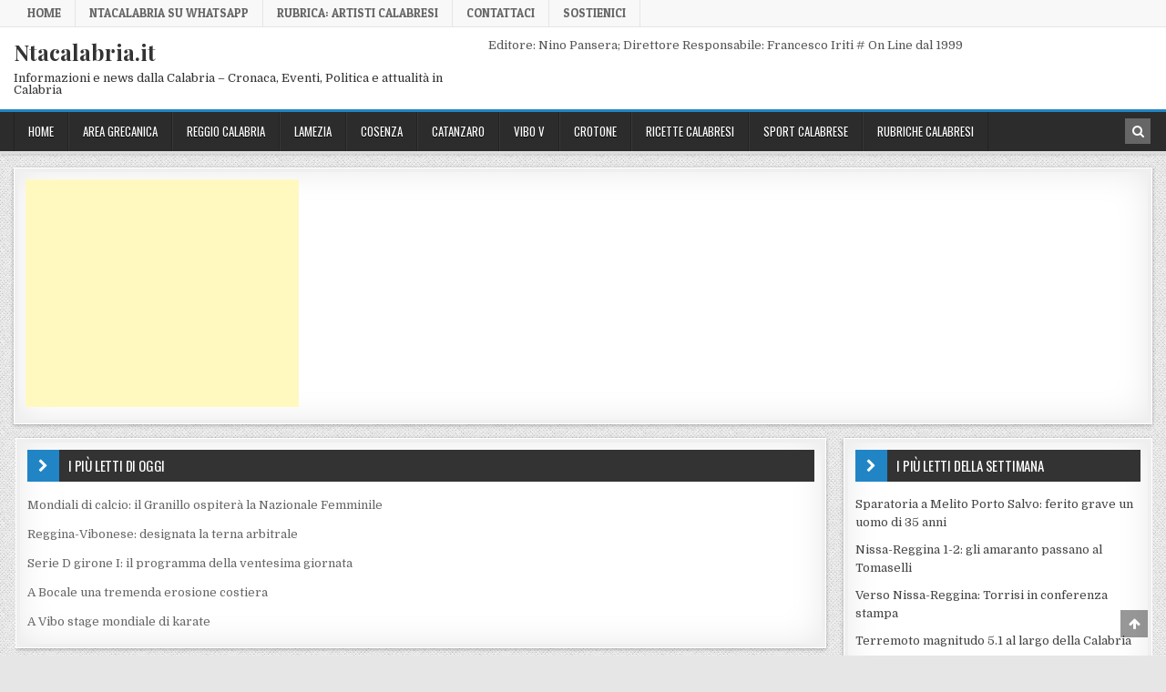

--- FILE ---
content_type: text/html; charset=UTF-8
request_url: https://www.ntacalabria.it/cosenza/rende-cs-inaugurato-il-nuovo-centro-polifunzionale-dellunione-ciechi.html
body_size: 15853
content:
<!DOCTYPE html>
<html lang="it-IT">
<head>
<meta charset="UTF-8">
<meta name="viewport" content="width=device-width, initial-scale=1, maximum-scale=1">
<link rel="profile" href="http://gmpg.org/xfn/11">
<link rel="pingback" href="https://www.ntacalabria.it/xmlrpc.php">
<meta name='robots' content='index, follow, max-image-preview:large, max-snippet:-1, max-video-preview:-1' />
	<style>img:is([sizes="auto" i], [sizes^="auto," i]) { contain-intrinsic-size: 3000px 1500px }</style>
	
	<!-- This site is optimized with the Yoast SEO plugin v26.7 - https://yoast.com/wordpress/plugins/seo/ -->
	<title>Rende (CS): inaugurato il nuovo centro polifunzionale dell&#039;Unione Ciechi - Ntacalabria.it</title>
	<link rel="canonical" href="https://www.ntacalabria.it/cosenza/rende-cs-inaugurato-il-nuovo-centro-polifunzionale-dellunione-ciechi.html" />
	<meta property="og:locale" content="it_IT" />
	<meta property="og:type" content="article" />
	<meta property="og:title" content="Rende (CS): inaugurato il nuovo centro polifunzionale dell&#039;Unione Ciechi - Ntacalabria.it" />
	<meta property="og:description" content="Questo post é stato letto 44890 volte!Si è tenuto ieri pomeriggio a Rende l&#8217;inaugurazione del primo corpo della struttura del..." />
	<meta property="og:url" content="https://www.ntacalabria.it/cosenza/rende-cs-inaugurato-il-nuovo-centro-polifunzionale-dellunione-ciechi.html" />
	<meta property="og:site_name" content="Ntacalabria.it" />
	<meta property="article:publisher" content="https://www.facebook.com/ntacalabria/" />
	<meta property="article:published_time" content="2015-11-14T07:22:09+00:00" />
	<meta property="og:image" content="https://www.ntacalabria.it/wp-content/uploads/2015/11/Unione_Italiana_Ciechi_01.jpg" />
	<meta property="og:image:width" content="510" />
	<meta property="og:image:height" content="366" />
	<meta property="og:image:type" content="image/jpeg" />
	<meta name="author" content="antonio.albanese" />
	<meta name="twitter:label1" content="Scritto da" />
	<meta name="twitter:data1" content="antonio.albanese" />
	<meta name="twitter:label2" content="Tempo di lettura stimato" />
	<meta name="twitter:data2" content="1 minuto" />
	<script type="application/ld+json" class="yoast-schema-graph">{"@context":"https://schema.org","@graph":[{"@type":"Article","@id":"https://www.ntacalabria.it/cosenza/rende-cs-inaugurato-il-nuovo-centro-polifunzionale-dellunione-ciechi.html#article","isPartOf":{"@id":"https://www.ntacalabria.it/cosenza/rende-cs-inaugurato-il-nuovo-centro-polifunzionale-dellunione-ciechi.html"},"author":{"name":"antonio.albanese","@id":"https://www.ntacalabria.it/#/schema/person/4a4abdc63b8bfd1a5aeb065664007559"},"headline":"Rende (CS): inaugurato il nuovo centro polifunzionale dell&#8217;Unione Ciechi","datePublished":"2015-11-14T07:22:09+00:00","mainEntityOfPage":{"@id":"https://www.ntacalabria.it/cosenza/rende-cs-inaugurato-il-nuovo-centro-polifunzionale-dellunione-ciechi.html"},"wordCount":184,"commentCount":0,"image":{"@id":"https://www.ntacalabria.it/cosenza/rende-cs-inaugurato-il-nuovo-centro-polifunzionale-dellunione-ciechi.html#primaryimage"},"thumbnailUrl":"https://www.ntacalabria.it/wp-content/uploads/2015/11/Unione_Italiana_Ciechi_01.jpg","keywords":["centro","ciechi","rende","unione ciechi"],"articleSection":["Attualità calabrese","Calabria","Cosenza"],"inLanguage":"it-IT","potentialAction":[{"@type":"CommentAction","name":"Comment","target":["https://www.ntacalabria.it/cosenza/rende-cs-inaugurato-il-nuovo-centro-polifunzionale-dellunione-ciechi.html#respond"]}]},{"@type":"WebPage","@id":"https://www.ntacalabria.it/cosenza/rende-cs-inaugurato-il-nuovo-centro-polifunzionale-dellunione-ciechi.html","url":"https://www.ntacalabria.it/cosenza/rende-cs-inaugurato-il-nuovo-centro-polifunzionale-dellunione-ciechi.html","name":"Rende (CS): inaugurato il nuovo centro polifunzionale dell'Unione Ciechi - Ntacalabria.it","isPartOf":{"@id":"https://www.ntacalabria.it/#website"},"primaryImageOfPage":{"@id":"https://www.ntacalabria.it/cosenza/rende-cs-inaugurato-il-nuovo-centro-polifunzionale-dellunione-ciechi.html#primaryimage"},"image":{"@id":"https://www.ntacalabria.it/cosenza/rende-cs-inaugurato-il-nuovo-centro-polifunzionale-dellunione-ciechi.html#primaryimage"},"thumbnailUrl":"https://www.ntacalabria.it/wp-content/uploads/2015/11/Unione_Italiana_Ciechi_01.jpg","datePublished":"2015-11-14T07:22:09+00:00","author":{"@id":"https://www.ntacalabria.it/#/schema/person/4a4abdc63b8bfd1a5aeb065664007559"},"inLanguage":"it-IT","potentialAction":[{"@type":"ReadAction","target":["https://www.ntacalabria.it/cosenza/rende-cs-inaugurato-il-nuovo-centro-polifunzionale-dellunione-ciechi.html"]}]},{"@type":"ImageObject","inLanguage":"it-IT","@id":"https://www.ntacalabria.it/cosenza/rende-cs-inaugurato-il-nuovo-centro-polifunzionale-dellunione-ciechi.html#primaryimage","url":"https://www.ntacalabria.it/wp-content/uploads/2015/11/Unione_Italiana_Ciechi_01.jpg","contentUrl":"https://www.ntacalabria.it/wp-content/uploads/2015/11/Unione_Italiana_Ciechi_01.jpg","width":510,"height":366},{"@type":"WebSite","@id":"https://www.ntacalabria.it/#website","url":"https://www.ntacalabria.it/","name":"Ntacalabria.it","description":"Informazioni e news dalla Calabria - Cronaca, Eventi, Politica e attualità in Calabria","alternateName":"Notizie ed informazioni dalla Calabria","potentialAction":[{"@type":"SearchAction","target":{"@type":"EntryPoint","urlTemplate":"https://www.ntacalabria.it/?s={search_term_string}"},"query-input":{"@type":"PropertyValueSpecification","valueRequired":true,"valueName":"search_term_string"}}],"inLanguage":"it-IT"},{"@type":"Person","@id":"https://www.ntacalabria.it/#/schema/person/4a4abdc63b8bfd1a5aeb065664007559","name":"antonio.albanese","image":{"@type":"ImageObject","inLanguage":"it-IT","@id":"https://www.ntacalabria.it/#/schema/person/image/","url":"https://secure.gravatar.com/avatar/8b8df99c62ab732be78177e394e62d66a2e2a7a364ee437b09e4d9a3c14cd544?s=96&d=identicon&r=g","contentUrl":"https://secure.gravatar.com/avatar/8b8df99c62ab732be78177e394e62d66a2e2a7a364ee437b09e4d9a3c14cd544?s=96&d=identicon&r=g","caption":"antonio.albanese"},"url":"https://www.ntacalabria.it/author/antonio-albanese"}]}</script>
	<!-- / Yoast SEO plugin. -->


<link rel='dns-prefetch' href='//www.googletagmanager.com' />
<link rel='dns-prefetch' href='//fonts.googleapis.com' />
<link rel="alternate" type="application/rss+xml" title="Ntacalabria.it &raquo; Feed" href="https://www.ntacalabria.it/feed" />
<link rel="alternate" type="application/rss+xml" title="Ntacalabria.it &raquo; Feed dei commenti" href="https://www.ntacalabria.it/comments/feed" />
<link rel="alternate" type="application/rss+xml" title="Ntacalabria.it &raquo; Rende (CS): inaugurato il nuovo centro polifunzionale dell&#8217;Unione Ciechi Feed dei commenti" href="https://www.ntacalabria.it/cosenza/rende-cs-inaugurato-il-nuovo-centro-polifunzionale-dellunione-ciechi.html/feed" />
<script type="text/javascript">
/* <![CDATA[ */
window._wpemojiSettings = {"baseUrl":"https:\/\/s.w.org\/images\/core\/emoji\/16.0.1\/72x72\/","ext":".png","svgUrl":"https:\/\/s.w.org\/images\/core\/emoji\/16.0.1\/svg\/","svgExt":".svg","source":{"concatemoji":"https:\/\/www.ntacalabria.it\/wp-includes\/js\/wp-emoji-release.min.js?ver=6.8.3"}};
/*! This file is auto-generated */
!function(s,n){var o,i,e;function c(e){try{var t={supportTests:e,timestamp:(new Date).valueOf()};sessionStorage.setItem(o,JSON.stringify(t))}catch(e){}}function p(e,t,n){e.clearRect(0,0,e.canvas.width,e.canvas.height),e.fillText(t,0,0);var t=new Uint32Array(e.getImageData(0,0,e.canvas.width,e.canvas.height).data),a=(e.clearRect(0,0,e.canvas.width,e.canvas.height),e.fillText(n,0,0),new Uint32Array(e.getImageData(0,0,e.canvas.width,e.canvas.height).data));return t.every(function(e,t){return e===a[t]})}function u(e,t){e.clearRect(0,0,e.canvas.width,e.canvas.height),e.fillText(t,0,0);for(var n=e.getImageData(16,16,1,1),a=0;a<n.data.length;a++)if(0!==n.data[a])return!1;return!0}function f(e,t,n,a){switch(t){case"flag":return n(e,"\ud83c\udff3\ufe0f\u200d\u26a7\ufe0f","\ud83c\udff3\ufe0f\u200b\u26a7\ufe0f")?!1:!n(e,"\ud83c\udde8\ud83c\uddf6","\ud83c\udde8\u200b\ud83c\uddf6")&&!n(e,"\ud83c\udff4\udb40\udc67\udb40\udc62\udb40\udc65\udb40\udc6e\udb40\udc67\udb40\udc7f","\ud83c\udff4\u200b\udb40\udc67\u200b\udb40\udc62\u200b\udb40\udc65\u200b\udb40\udc6e\u200b\udb40\udc67\u200b\udb40\udc7f");case"emoji":return!a(e,"\ud83e\udedf")}return!1}function g(e,t,n,a){var r="undefined"!=typeof WorkerGlobalScope&&self instanceof WorkerGlobalScope?new OffscreenCanvas(300,150):s.createElement("canvas"),o=r.getContext("2d",{willReadFrequently:!0}),i=(o.textBaseline="top",o.font="600 32px Arial",{});return e.forEach(function(e){i[e]=t(o,e,n,a)}),i}function t(e){var t=s.createElement("script");t.src=e,t.defer=!0,s.head.appendChild(t)}"undefined"!=typeof Promise&&(o="wpEmojiSettingsSupports",i=["flag","emoji"],n.supports={everything:!0,everythingExceptFlag:!0},e=new Promise(function(e){s.addEventListener("DOMContentLoaded",e,{once:!0})}),new Promise(function(t){var n=function(){try{var e=JSON.parse(sessionStorage.getItem(o));if("object"==typeof e&&"number"==typeof e.timestamp&&(new Date).valueOf()<e.timestamp+604800&&"object"==typeof e.supportTests)return e.supportTests}catch(e){}return null}();if(!n){if("undefined"!=typeof Worker&&"undefined"!=typeof OffscreenCanvas&&"undefined"!=typeof URL&&URL.createObjectURL&&"undefined"!=typeof Blob)try{var e="postMessage("+g.toString()+"("+[JSON.stringify(i),f.toString(),p.toString(),u.toString()].join(",")+"));",a=new Blob([e],{type:"text/javascript"}),r=new Worker(URL.createObjectURL(a),{name:"wpTestEmojiSupports"});return void(r.onmessage=function(e){c(n=e.data),r.terminate(),t(n)})}catch(e){}c(n=g(i,f,p,u))}t(n)}).then(function(e){for(var t in e)n.supports[t]=e[t],n.supports.everything=n.supports.everything&&n.supports[t],"flag"!==t&&(n.supports.everythingExceptFlag=n.supports.everythingExceptFlag&&n.supports[t]);n.supports.everythingExceptFlag=n.supports.everythingExceptFlag&&!n.supports.flag,n.DOMReady=!1,n.readyCallback=function(){n.DOMReady=!0}}).then(function(){return e}).then(function(){var e;n.supports.everything||(n.readyCallback(),(e=n.source||{}).concatemoji?t(e.concatemoji):e.wpemoji&&e.twemoji&&(t(e.twemoji),t(e.wpemoji)))}))}((window,document),window._wpemojiSettings);
/* ]]> */
</script>
<style id='wp-emoji-styles-inline-css' type='text/css'>

	img.wp-smiley, img.emoji {
		display: inline !important;
		border: none !important;
		box-shadow: none !important;
		height: 1em !important;
		width: 1em !important;
		margin: 0 0.07em !important;
		vertical-align: -0.1em !important;
		background: none !important;
		padding: 0 !important;
	}
</style>
<link rel='stylesheet' id='wp-block-library-css' href='https://www.ntacalabria.it/wp-includes/css/dist/block-library/style.min.css?ver=6.8.3' type='text/css' media='all' />
<style id='classic-theme-styles-inline-css' type='text/css'>
/*! This file is auto-generated */
.wp-block-button__link{color:#fff;background-color:#32373c;border-radius:9999px;box-shadow:none;text-decoration:none;padding:calc(.667em + 2px) calc(1.333em + 2px);font-size:1.125em}.wp-block-file__button{background:#32373c;color:#fff;text-decoration:none}
</style>
<style id='global-styles-inline-css' type='text/css'>
:root{--wp--preset--aspect-ratio--square: 1;--wp--preset--aspect-ratio--4-3: 4/3;--wp--preset--aspect-ratio--3-4: 3/4;--wp--preset--aspect-ratio--3-2: 3/2;--wp--preset--aspect-ratio--2-3: 2/3;--wp--preset--aspect-ratio--16-9: 16/9;--wp--preset--aspect-ratio--9-16: 9/16;--wp--preset--color--black: #000000;--wp--preset--color--cyan-bluish-gray: #abb8c3;--wp--preset--color--white: #ffffff;--wp--preset--color--pale-pink: #f78da7;--wp--preset--color--vivid-red: #cf2e2e;--wp--preset--color--luminous-vivid-orange: #ff6900;--wp--preset--color--luminous-vivid-amber: #fcb900;--wp--preset--color--light-green-cyan: #7bdcb5;--wp--preset--color--vivid-green-cyan: #00d084;--wp--preset--color--pale-cyan-blue: #8ed1fc;--wp--preset--color--vivid-cyan-blue: #0693e3;--wp--preset--color--vivid-purple: #9b51e0;--wp--preset--gradient--vivid-cyan-blue-to-vivid-purple: linear-gradient(135deg,rgba(6,147,227,1) 0%,rgb(155,81,224) 100%);--wp--preset--gradient--light-green-cyan-to-vivid-green-cyan: linear-gradient(135deg,rgb(122,220,180) 0%,rgb(0,208,130) 100%);--wp--preset--gradient--luminous-vivid-amber-to-luminous-vivid-orange: linear-gradient(135deg,rgba(252,185,0,1) 0%,rgba(255,105,0,1) 100%);--wp--preset--gradient--luminous-vivid-orange-to-vivid-red: linear-gradient(135deg,rgba(255,105,0,1) 0%,rgb(207,46,46) 100%);--wp--preset--gradient--very-light-gray-to-cyan-bluish-gray: linear-gradient(135deg,rgb(238,238,238) 0%,rgb(169,184,195) 100%);--wp--preset--gradient--cool-to-warm-spectrum: linear-gradient(135deg,rgb(74,234,220) 0%,rgb(151,120,209) 20%,rgb(207,42,186) 40%,rgb(238,44,130) 60%,rgb(251,105,98) 80%,rgb(254,248,76) 100%);--wp--preset--gradient--blush-light-purple: linear-gradient(135deg,rgb(255,206,236) 0%,rgb(152,150,240) 100%);--wp--preset--gradient--blush-bordeaux: linear-gradient(135deg,rgb(254,205,165) 0%,rgb(254,45,45) 50%,rgb(107,0,62) 100%);--wp--preset--gradient--luminous-dusk: linear-gradient(135deg,rgb(255,203,112) 0%,rgb(199,81,192) 50%,rgb(65,88,208) 100%);--wp--preset--gradient--pale-ocean: linear-gradient(135deg,rgb(255,245,203) 0%,rgb(182,227,212) 50%,rgb(51,167,181) 100%);--wp--preset--gradient--electric-grass: linear-gradient(135deg,rgb(202,248,128) 0%,rgb(113,206,126) 100%);--wp--preset--gradient--midnight: linear-gradient(135deg,rgb(2,3,129) 0%,rgb(40,116,252) 100%);--wp--preset--font-size--small: 13px;--wp--preset--font-size--medium: 20px;--wp--preset--font-size--large: 36px;--wp--preset--font-size--x-large: 42px;--wp--preset--spacing--20: 0.44rem;--wp--preset--spacing--30: 0.67rem;--wp--preset--spacing--40: 1rem;--wp--preset--spacing--50: 1.5rem;--wp--preset--spacing--60: 2.25rem;--wp--preset--spacing--70: 3.38rem;--wp--preset--spacing--80: 5.06rem;--wp--preset--shadow--natural: 6px 6px 9px rgba(0, 0, 0, 0.2);--wp--preset--shadow--deep: 12px 12px 50px rgba(0, 0, 0, 0.4);--wp--preset--shadow--sharp: 6px 6px 0px rgba(0, 0, 0, 0.2);--wp--preset--shadow--outlined: 6px 6px 0px -3px rgba(255, 255, 255, 1), 6px 6px rgba(0, 0, 0, 1);--wp--preset--shadow--crisp: 6px 6px 0px rgba(0, 0, 0, 1);}:where(.is-layout-flex){gap: 0.5em;}:where(.is-layout-grid){gap: 0.5em;}body .is-layout-flex{display: flex;}.is-layout-flex{flex-wrap: wrap;align-items: center;}.is-layout-flex > :is(*, div){margin: 0;}body .is-layout-grid{display: grid;}.is-layout-grid > :is(*, div){margin: 0;}:where(.wp-block-columns.is-layout-flex){gap: 2em;}:where(.wp-block-columns.is-layout-grid){gap: 2em;}:where(.wp-block-post-template.is-layout-flex){gap: 1.25em;}:where(.wp-block-post-template.is-layout-grid){gap: 1.25em;}.has-black-color{color: var(--wp--preset--color--black) !important;}.has-cyan-bluish-gray-color{color: var(--wp--preset--color--cyan-bluish-gray) !important;}.has-white-color{color: var(--wp--preset--color--white) !important;}.has-pale-pink-color{color: var(--wp--preset--color--pale-pink) !important;}.has-vivid-red-color{color: var(--wp--preset--color--vivid-red) !important;}.has-luminous-vivid-orange-color{color: var(--wp--preset--color--luminous-vivid-orange) !important;}.has-luminous-vivid-amber-color{color: var(--wp--preset--color--luminous-vivid-amber) !important;}.has-light-green-cyan-color{color: var(--wp--preset--color--light-green-cyan) !important;}.has-vivid-green-cyan-color{color: var(--wp--preset--color--vivid-green-cyan) !important;}.has-pale-cyan-blue-color{color: var(--wp--preset--color--pale-cyan-blue) !important;}.has-vivid-cyan-blue-color{color: var(--wp--preset--color--vivid-cyan-blue) !important;}.has-vivid-purple-color{color: var(--wp--preset--color--vivid-purple) !important;}.has-black-background-color{background-color: var(--wp--preset--color--black) !important;}.has-cyan-bluish-gray-background-color{background-color: var(--wp--preset--color--cyan-bluish-gray) !important;}.has-white-background-color{background-color: var(--wp--preset--color--white) !important;}.has-pale-pink-background-color{background-color: var(--wp--preset--color--pale-pink) !important;}.has-vivid-red-background-color{background-color: var(--wp--preset--color--vivid-red) !important;}.has-luminous-vivid-orange-background-color{background-color: var(--wp--preset--color--luminous-vivid-orange) !important;}.has-luminous-vivid-amber-background-color{background-color: var(--wp--preset--color--luminous-vivid-amber) !important;}.has-light-green-cyan-background-color{background-color: var(--wp--preset--color--light-green-cyan) !important;}.has-vivid-green-cyan-background-color{background-color: var(--wp--preset--color--vivid-green-cyan) !important;}.has-pale-cyan-blue-background-color{background-color: var(--wp--preset--color--pale-cyan-blue) !important;}.has-vivid-cyan-blue-background-color{background-color: var(--wp--preset--color--vivid-cyan-blue) !important;}.has-vivid-purple-background-color{background-color: var(--wp--preset--color--vivid-purple) !important;}.has-black-border-color{border-color: var(--wp--preset--color--black) !important;}.has-cyan-bluish-gray-border-color{border-color: var(--wp--preset--color--cyan-bluish-gray) !important;}.has-white-border-color{border-color: var(--wp--preset--color--white) !important;}.has-pale-pink-border-color{border-color: var(--wp--preset--color--pale-pink) !important;}.has-vivid-red-border-color{border-color: var(--wp--preset--color--vivid-red) !important;}.has-luminous-vivid-orange-border-color{border-color: var(--wp--preset--color--luminous-vivid-orange) !important;}.has-luminous-vivid-amber-border-color{border-color: var(--wp--preset--color--luminous-vivid-amber) !important;}.has-light-green-cyan-border-color{border-color: var(--wp--preset--color--light-green-cyan) !important;}.has-vivid-green-cyan-border-color{border-color: var(--wp--preset--color--vivid-green-cyan) !important;}.has-pale-cyan-blue-border-color{border-color: var(--wp--preset--color--pale-cyan-blue) !important;}.has-vivid-cyan-blue-border-color{border-color: var(--wp--preset--color--vivid-cyan-blue) !important;}.has-vivid-purple-border-color{border-color: var(--wp--preset--color--vivid-purple) !important;}.has-vivid-cyan-blue-to-vivid-purple-gradient-background{background: var(--wp--preset--gradient--vivid-cyan-blue-to-vivid-purple) !important;}.has-light-green-cyan-to-vivid-green-cyan-gradient-background{background: var(--wp--preset--gradient--light-green-cyan-to-vivid-green-cyan) !important;}.has-luminous-vivid-amber-to-luminous-vivid-orange-gradient-background{background: var(--wp--preset--gradient--luminous-vivid-amber-to-luminous-vivid-orange) !important;}.has-luminous-vivid-orange-to-vivid-red-gradient-background{background: var(--wp--preset--gradient--luminous-vivid-orange-to-vivid-red) !important;}.has-very-light-gray-to-cyan-bluish-gray-gradient-background{background: var(--wp--preset--gradient--very-light-gray-to-cyan-bluish-gray) !important;}.has-cool-to-warm-spectrum-gradient-background{background: var(--wp--preset--gradient--cool-to-warm-spectrum) !important;}.has-blush-light-purple-gradient-background{background: var(--wp--preset--gradient--blush-light-purple) !important;}.has-blush-bordeaux-gradient-background{background: var(--wp--preset--gradient--blush-bordeaux) !important;}.has-luminous-dusk-gradient-background{background: var(--wp--preset--gradient--luminous-dusk) !important;}.has-pale-ocean-gradient-background{background: var(--wp--preset--gradient--pale-ocean) !important;}.has-electric-grass-gradient-background{background: var(--wp--preset--gradient--electric-grass) !important;}.has-midnight-gradient-background{background: var(--wp--preset--gradient--midnight) !important;}.has-small-font-size{font-size: var(--wp--preset--font-size--small) !important;}.has-medium-font-size{font-size: var(--wp--preset--font-size--medium) !important;}.has-large-font-size{font-size: var(--wp--preset--font-size--large) !important;}.has-x-large-font-size{font-size: var(--wp--preset--font-size--x-large) !important;}
:where(.wp-block-post-template.is-layout-flex){gap: 1.25em;}:where(.wp-block-post-template.is-layout-grid){gap: 1.25em;}
:where(.wp-block-columns.is-layout-flex){gap: 2em;}:where(.wp-block-columns.is-layout-grid){gap: 2em;}
:root :where(.wp-block-pullquote){font-size: 1.5em;line-height: 1.6;}
</style>
<link rel='stylesheet' id='finewp-maincss-css' href='https://www.ntacalabria.it/wp-content/themes/finewp/style.css' type='text/css' media='all' />
<link rel='stylesheet' id='font-awesome-css' href='https://www.ntacalabria.it/wp-content/themes/finewp/assets/css/font-awesome.min.css' type='text/css' media='all' />
<link rel='stylesheet' id='finewp-webfont-css' href='//fonts.googleapis.com/css?family=Playfair+Display:400,400i,700,700i|Domine:400,700|Oswald:400,700|Patua+One&#038;display=swap' type='text/css' media='all' />
<link rel='stylesheet' id='recent-posts-widget-with-thumbnails-public-style-css' href='https://www.ntacalabria.it/wp-content/plugins/recent-posts-widget-with-thumbnails/public.css?ver=7.1.1' type='text/css' media='all' />
<script type="text/javascript" src="https://www.ntacalabria.it/wp-includes/js/jquery/jquery.min.js?ver=3.7.1" id="jquery-core-js"></script>
<script type="text/javascript" src="https://www.ntacalabria.it/wp-includes/js/jquery/jquery-migrate.min.js?ver=3.4.1" id="jquery-migrate-js"></script>
<script type="text/javascript" id="jquery-js-after">
/* <![CDATA[ */
jQuery(document).ready(function() {
	jQuery(".6f0d9370b0357a878934cf451c76fb21").click(function() {
		jQuery.post(
			"https://www.ntacalabria.it/wp-admin/admin-ajax.php", {
				"action": "quick_adsense_onpost_ad_click",
				"quick_adsense_onpost_ad_index": jQuery(this).attr("data-index"),
				"quick_adsense_nonce": "afcf1d8706",
			}, function(response) { }
		);
	});
});
/* ]]> */
</script>

<!-- Snippet del tag Google (gtag.js) aggiunto da Site Kit -->
<!-- Snippet Google Analytics aggiunto da Site Kit -->
<script type="text/javascript" src="https://www.googletagmanager.com/gtag/js?id=GT-WVRKNM2" id="google_gtagjs-js" async></script>
<script type="text/javascript" id="google_gtagjs-js-after">
/* <![CDATA[ */
window.dataLayer = window.dataLayer || [];function gtag(){dataLayer.push(arguments);}
gtag("set","linker",{"domains":["www.ntacalabria.it"]});
gtag("js", new Date());
gtag("set", "developer_id.dZTNiMT", true);
gtag("config", "GT-WVRKNM2");
 window._googlesitekit = window._googlesitekit || {}; window._googlesitekit.throttledEvents = []; window._googlesitekit.gtagEvent = (name, data) => { var key = JSON.stringify( { name, data } ); if ( !! window._googlesitekit.throttledEvents[ key ] ) { return; } window._googlesitekit.throttledEvents[ key ] = true; setTimeout( () => { delete window._googlesitekit.throttledEvents[ key ]; }, 5 ); gtag( "event", name, { ...data, event_source: "site-kit" } ); }; 
/* ]]> */
</script>
<link rel="https://api.w.org/" href="https://www.ntacalabria.it/wp-json/" /><link rel="alternate" title="JSON" type="application/json" href="https://www.ntacalabria.it/wp-json/wp/v2/posts/207026" /><link rel="EditURI" type="application/rsd+xml" title="RSD" href="https://www.ntacalabria.it/xmlrpc.php?rsd" />
<meta name="generator" content="WordPress 6.8.3" />
<link rel='shortlink' href='https://www.ntacalabria.it/?p=207026' />
<link rel="alternate" title="oEmbed (JSON)" type="application/json+oembed" href="https://www.ntacalabria.it/wp-json/oembed/1.0/embed?url=https%3A%2F%2Fwww.ntacalabria.it%2Fcosenza%2Frende-cs-inaugurato-il-nuovo-centro-polifunzionale-dellunione-ciechi.html" />
<link rel="alternate" title="oEmbed (XML)" type="text/xml+oembed" href="https://www.ntacalabria.it/wp-json/oembed/1.0/embed?url=https%3A%2F%2Fwww.ntacalabria.it%2Fcosenza%2Frende-cs-inaugurato-il-nuovo-centro-polifunzionale-dellunione-ciechi.html&#038;format=xml" />
<meta name="generator" content="Site Kit by Google 1.170.0" /><link id='MediaRSS' rel='alternate' type='application/rss+xml' title='NextGEN Gallery RSS Feed' href='https://www.ntacalabria.it/wp-content/plugins/nextgen-gallery/src/Legacy/xml/media-rss.php' />

<!-- Meta tag Google AdSense aggiunti da Site Kit -->
<meta name="google-adsense-platform-account" content="ca-host-pub-2644536267352236">
<meta name="google-adsense-platform-domain" content="sitekit.withgoogle.com">
<!-- Fine dei meta tag Google AdSense aggiunti da Site Kit -->
<style type="text/css" id="custom-background-css">
body.custom-background { background-image: url("https://www.ntacalabria.it/wp-content/themes/finewp/assets/images/background.png"); background-position: left top; background-size: auto; background-repeat: repeat; background-attachment: fixed; }
</style>
	<link rel="icon" href="https://www.ntacalabria.it/wp-content/uploads/2013/10/cropped-ntacalabria-logo-32x32.jpg" sizes="32x32" />
<link rel="icon" href="https://www.ntacalabria.it/wp-content/uploads/2013/10/cropped-ntacalabria-logo-192x192.jpg" sizes="192x192" />
<link rel="apple-touch-icon" href="https://www.ntacalabria.it/wp-content/uploads/2013/10/cropped-ntacalabria-logo-180x180.jpg" />
<meta name="msapplication-TileImage" content="https://www.ntacalabria.it/wp-content/uploads/2013/10/cropped-ntacalabria-logo-270x270.jpg" />
</head>

<body class="wp-singular post-template-default single single-post postid-207026 single-format-standard custom-background wp-theme-finewp finewp-animated finewp-fadein finewp-group-blog finewp-site-singular" id="finewp-site-body" itemscope="itemscope" itemtype="http://schema.org/WebPage">
<a class="skip-link screen-reader-text" href="#finewp-posts-wrapper">Skip to content</a>

<div class="finewp-container finewp-secondary-menu-container clearfix">
<div class="finewp-secondary-menu-container-inside clearfix">
<nav class="finewp-secondary-nav" id="finewp-secondary-navigation" itemscope="itemscope" itemtype="http://schema.org/SiteNavigationElement" role="navigation" aria-label="Secondary Menu">
<div class="finewp-outer-wrapper">
<button class="finewp-secondary-responsive-menu-icon" aria-controls="finewp-menu-secondary-navigation" aria-expanded="false">Menu</button>
<ul id="finewp-menu-secondary-navigation" class="finewp-secondary-nav-menu finewp-menu-secondary"><li id="menu-item-303529" class="menu-item menu-item-type-custom menu-item-object-custom menu-item-home menu-item-303529"><a href="https://www.ntacalabria.it" title="home ntcalabria.it">Home</a></li>
<li id="menu-item-266201" class="menu-item menu-item-type-post_type menu-item-object-page menu-item-266201"><a href="https://www.ntacalabria.it/ntacalabria-su-whatsapp">NtaCalabria su WhatsApp</a></li>
<li id="menu-item-304803" class="menu-item menu-item-type-post_type menu-item-object-page menu-item-304803"><a href="https://www.ntacalabria.it/rubrica-artisti-calabresi">Rubrica: Artisti Calabresi</a></li>
<li id="menu-item-266222" class="menu-item menu-item-type-post_type menu-item-object-page menu-item-266222"><a href="https://www.ntacalabria.it/contattaci">Contattaci</a></li>
<li id="menu-item-305801" class="menu-item menu-item-type-post_type menu-item-object-page menu-item-305801"><a href="https://www.ntacalabria.it/sostienici">Sostienici</a></li>
</ul></div>
</nav>
</div>
</div>

<div class="finewp-container" id="finewp-header" itemscope="itemscope" itemtype="http://schema.org/WPHeader" role="banner">
<div class="finewp-head-content clearfix" id="finewp-head-content">


<div class="finewp-outer-wrapper">
<div class="finewp-header-inside clearfix">

<div id="finewp-logo">
    <div class="site-branding">
                  <p class="finewp-site-title"><a href="https://www.ntacalabria.it/" rel="home">Ntacalabria.it</a></p>
            <p class="finewp-site-description"><span>Informazioni e news dalla Calabria &#8211; Cronaca, Eventi, Politica e attualità in Calabria</span></p>
        </div>
</div><!--/#finewp-logo -->

<div class="finewp-header-banner">
<div id="text-141" class="finewp-header-widget widget widget_text">			<div class="textwidget">Editore: Nino Pansera; Direttore Responsabile: Francesco Iriti # On Line dal 1999</div>
		</div></div><!--/.finewp-header-banner -->

</div>
</div>

</div><!--/#finewp-head-content -->
</div><!--/#finewp-header -->

<div class="finewp-container finewp-primary-menu-container clearfix">
<div class="finewp-primary-menu-container-inside clearfix">
<nav class="finewp-primary-nav" id="finewp-primary-navigation" itemscope="itemscope" itemtype="http://schema.org/SiteNavigationElement" role="navigation" aria-label="Primary Menu">
<div class="finewp-outer-wrapper">
<button class="finewp-primary-responsive-menu-icon" aria-controls="finewp-menu-primary-navigation" aria-expanded="false">Menu</button>
<ul id="finewp-menu-primary-navigation" class="finewp-primary-nav-menu finewp-menu-primary"><li id="menu-item-251891" class="menu-item menu-item-type-custom menu-item-object-custom menu-item-home menu-item-251891"><a href="http://www.ntacalabria.it" title="Notizia in Calabria">Home</a></li>
<li id="menu-item-251822" class="menu-item menu-item-type-taxonomy menu-item-object-category menu-item-has-children menu-item-251822"><a href="https://www.ntacalabria.it/category/area-grecanica">Area Grecanica</a>
<ul class="sub-menu">
	<li id="menu-item-321280" class="menu-item menu-item-type-custom menu-item-object-custom menu-item-321280"><a href="https://www.ntacalabria.it/tag/melito">Melito PS</a></li>
	<li id="menu-item-321275" class="menu-item menu-item-type-custom menu-item-object-custom menu-item-321275"><a href="https://www.ntacalabria.it/tag/condofuri">Condofuri</a></li>
	<li id="menu-item-321281" class="menu-item menu-item-type-custom menu-item-object-custom menu-item-321281"><a href="https://www.ntacalabria.it/tag/bova-marina">Bova M</a></li>
	<li id="menu-item-321282" class="menu-item menu-item-type-custom menu-item-object-custom menu-item-321282"><a href="https://www.ntacalabria.it/tag/roghudi">Roghudi</a></li>
	<li id="menu-item-321283" class="menu-item menu-item-type-custom menu-item-object-custom menu-item-321283"><a href="https://www.ntacalabria.it/tag/roccaforte-del-greco">Roccaforte del Greco</a></li>
	<li id="menu-item-321284" class="menu-item menu-item-type-custom menu-item-object-custom menu-item-321284"><a href="https://www.ntacalabria.it/tag/bova">Bova</a></li>
	<li id="menu-item-321336" class="menu-item menu-item-type-custom menu-item-object-custom menu-item-321336"><a href="https://www.ntacalabria.it/tag/bagaladi">Bagaladi</a></li>
	<li id="menu-item-321285" class="menu-item menu-item-type-custom menu-item-object-custom menu-item-321285"><a href="https://www.ntacalabria.it/tag/brancaleone">Brancaleone</a></li>
</ul>
</li>
<li id="menu-item-251818" class="menu-item menu-item-type-taxonomy menu-item-object-category menu-item-251818"><a href="https://www.ntacalabria.it/category/reggio-calabria">Reggio Calabria</a></li>
<li id="menu-item-251825" class="menu-item menu-item-type-taxonomy menu-item-object-category menu-item-251825"><a href="https://www.ntacalabria.it/category/lamezia-terme">Lamezia</a></li>
<li id="menu-item-251819" class="menu-item menu-item-type-taxonomy menu-item-object-category current-post-ancestor current-menu-parent current-post-parent menu-item-251819"><a href="https://www.ntacalabria.it/category/cosenza">Cosenza</a></li>
<li id="menu-item-251820" class="menu-item menu-item-type-taxonomy menu-item-object-category menu-item-251820"><a href="https://www.ntacalabria.it/category/catanzaro">Catanzaro</a></li>
<li id="menu-item-251823" class="menu-item menu-item-type-taxonomy menu-item-object-category menu-item-251823"><a href="https://www.ntacalabria.it/category/vibo-valentia">Vibo V</a></li>
<li id="menu-item-321262" class="menu-item menu-item-type-taxonomy menu-item-object-category menu-item-321262"><a href="https://www.ntacalabria.it/category/crotone">Crotone</a></li>
<li id="menu-item-295688" class="menu-item menu-item-type-taxonomy menu-item-object-category menu-item-has-children menu-item-295688"><a href="https://www.ntacalabria.it/category/ricette-calabresi">Ricette calabresi</a>
<ul class="sub-menu">
	<li id="menu-item-295689" class="menu-item menu-item-type-taxonomy menu-item-object-category menu-item-295689"><a href="https://www.ntacalabria.it/category/ricette-calabresi/antipasti">Antipasti</a></li>
	<li id="menu-item-295692" class="menu-item menu-item-type-taxonomy menu-item-object-category menu-item-295692"><a href="https://www.ntacalabria.it/category/ricette-calabresi/primi-piatti">Primi Piatti tipici</a></li>
	<li id="menu-item-295690" class="menu-item menu-item-type-taxonomy menu-item-object-category menu-item-295690"><a href="https://www.ntacalabria.it/category/ricette-calabresi/contorni">Contorni calabresi</a></li>
	<li id="menu-item-295691" class="menu-item menu-item-type-taxonomy menu-item-object-category menu-item-295691"><a href="https://www.ntacalabria.it/category/ricette-calabresi/dolci">Dolci tipici</a></li>
</ul>
</li>
<li id="menu-item-301715" class="menu-item menu-item-type-taxonomy menu-item-object-category menu-item-has-children menu-item-301715"><a href="https://www.ntacalabria.it/category/sport-calabrese">Sport calabrese</a>
<ul class="sub-menu">
	<li id="menu-item-321264" class="menu-item menu-item-type-taxonomy menu-item-object-category menu-item-321264"><a href="https://www.ntacalabria.it/category/sport-calabrese/calcio">Calcio</a></li>
	<li id="menu-item-321266" class="menu-item menu-item-type-taxonomy menu-item-object-category menu-item-321266"><a href="https://www.ntacalabria.it/category/sport-calabrese/pallavolo">Pallavolo</a></li>
	<li id="menu-item-321267" class="menu-item menu-item-type-taxonomy menu-item-object-category menu-item-321267"><a href="https://www.ntacalabria.it/category/sport-calabrese/basket-calabria">Basket</a></li>
</ul>
</li>
<li id="menu-item-307748" class="menu-item menu-item-type-taxonomy menu-item-object-category menu-item-has-children menu-item-307748"><a href="https://www.ntacalabria.it/category/rubriche">Rubriche calabresi</a>
<ul class="sub-menu">
	<li id="menu-item-321271" class="menu-item menu-item-type-taxonomy menu-item-object-category menu-item-321271"><a href="https://www.ntacalabria.it/category/rubriche/agricoltura">Agricoltura calabrese</a></li>
	<li id="menu-item-321269" class="menu-item menu-item-type-taxonomy menu-item-object-category menu-item-321269"><a href="https://www.ntacalabria.it/category/cultura/detti">Detti calabresi</a></li>
	<li id="menu-item-321273" class="menu-item menu-item-type-taxonomy menu-item-object-category menu-item-321273"><a href="https://www.ntacalabria.it/category/rubriche/musica-calabrese">Musica calabrese</a></li>
	<li id="menu-item-321270" class="menu-item menu-item-type-taxonomy menu-item-object-category menu-item-321270"><a href="https://www.ntacalabria.it/category/cultura/poesia">Poesia dialettale calabrese</a></li>
	<li id="menu-item-321268" class="menu-item menu-item-type-taxonomy menu-item-object-category menu-item-321268"><a href="https://www.ntacalabria.it/category/rubriche/satira-calabrese">Satira calabrese</a></li>
	<li id="menu-item-321274" class="menu-item menu-item-type-taxonomy menu-item-object-category menu-item-321274"><a href="https://www.ntacalabria.it/category/rubriche/significato-di">Significato delle parole</a></li>
	<li id="menu-item-321272" class="menu-item menu-item-type-taxonomy menu-item-object-category menu-item-321272"><a href="https://www.ntacalabria.it/category/rubriche/tarantelle">Tarantelle calabresi</a></li>
</ul>
</li>
</ul>
<div class="finewp-top-social-icons clearfix" aria-label="Header Social Icons">
                                        <a href="#" class="finewp-social-icon-search" aria-label="Search Button in Header"><i class="fa fa-search" aria-hidden="true" title="Search"></i></a>
</div>

</div>
</nav>
</div>
</div>

<div id="finewp-search-overlay-wrap" class="finewp-search-overlay">
  <button class="finewp-search-closebtn" aria-label="Close Search"><i class="fa fa-times" aria-hidden="true" title="Close Search"></i></button>
  <div class="finewp-search-overlay-content">
    <form role="search" aria-label="Overlay Search Box" method="get" class="search-form" action="https://www.ntacalabria.it/">
				<label>
					<span class="screen-reader-text">Ricerca per:</span>
					<input type="search" class="search-field" placeholder="Cerca &hellip;" value="" name="s" />
				</label>
				<input type="submit" class="search-submit" value="Cerca" />
			</form>  </div>
</div>


<div class="finewp-outer-wrapper">

<div class="finewp-top-wrapper-outer clearfix">
<div class="finewp-featured-posts-area finewp-top-wrapper clearfix">

<div id="custom_html-2" class="widget_text finewp-main-widget finewp-box widget widget_custom_html"><div class="widget_text finewp-main-widget-inside finewp-box-inside"><div class="textwidget custom-html-widget"><script async src="//pagead2.googlesyndication.com/pagead/js/adsbygoogle.js"></script>
<!-- nta.it 300 calabria -->
<ins class="adsbygoogle"
     style="display:inline-block;width:300px;height:250px"
     data-ad-client="ca-pub-8817629933841680"
     data-ad-slot="9780947223"></ins>
<script>
(adsbygoogle = window.adsbygoogle || []).push({});
</script></div></div></div></div>
</div>

</div>

<div class="finewp-outer-wrapper">
<div class="finewp-container clearfix" id="finewp-wrapper">
<div class="finewp-content-wrapper clearfix" id="finewp-content-wrapper">
<div class="finewp-main-wrapper clearfix" id="finewp-main-wrapper" itemscope="itemscope" itemtype="http://schema.org/Blog" role="main">
<div class="theiaStickySidebar">
<div class="finewp-main-wrapper-inside clearfix">


<div class="finewp-featured-posts-area finewp-featured-posts-area-top clearfix">

<div id="mostreadpostswidget-7" class="finewp-main-widget finewp-box widget widget_mostreadpostswidget"><div class="finewp-main-widget-inside finewp-box-inside"><h2 class="finewp-widget-title"><span>I PIÙ LETTI DI OGGI</span></h2><ul class="mlrp_ul">
        <li><a title="Mondiali di calcio: il Granillo ospiterà la Nazionale Femminile" href="https://www.ntacalabria.it/italia/mondiali-di-calcio-il-granillo-ospitera-la-nazionale-femminile.html">Mondiali di calcio: il Granillo ospiterà la Nazionale Femminile</a>
					<span class="most_and_least_read_posts_hits"></span>
          
				</li>
        <li><a title="Reggina-Vibonese: designata la terna arbitrale" href="https://www.ntacalabria.it/sport-calabrese/calcio/reggina-vibonese-designata-la-terna-arbitrale-2.html">Reggina-Vibonese: designata la terna arbitrale</a>
					<span class="most_and_least_read_posts_hits"></span>
          
				</li>
        <li><a title="Serie D girone I: il programma della ventesima giornata" href="https://www.ntacalabria.it/sport-calabrese/calcio/serie-d-girone-i-il-programma-della-ventesima-giornata.html">Serie D girone I: il programma della ventesima giornata</a>
					<span class="most_and_least_read_posts_hits"></span>
          
				</li>
        <li><a title="A Bocale una tremenda erosione costiera" href="https://www.ntacalabria.it/reggio-calabria/a-bocale-una-tremenda-erosione-costiera.html">A Bocale una tremenda erosione costiera</a>
					<span class="most_and_least_read_posts_hits"></span>
          
				</li>
        <li><a title="A Vibo stage mondiale di karate" href="https://www.ntacalabria.it/vibo-valentia/a-vibo-stage-mondiale-di-karate.html">A Vibo stage mondiale di karate</a>
					<span class="most_and_least_read_posts_hits"></span>
          
				</li></ul>
		<div style="clear:both;"></div></div></div></div>


<div class="finewp-posts-wrapper" id="finewp-posts-wrapper">


    
<article id="post-207026" class="finewp-post-singular finewp-box post-207026 post type-post status-publish format-standard has-post-thumbnail hentry category-attualita category-calabria category-cosenza tag-centro tag-ciechi tag-rende tag-unione-ciechi wpcat-7487-id wpcat-7579-id wpcat-40-id">
<div class='finewp-box-inside'>

    <header class="entry-header">
        <div class="finewp-entry-meta-single finewp-entry-meta-single-top"><span class="finewp-entry-meta-single-cats"><i class="fa fa-folder-open-o" aria-hidden="true"></i>&nbsp;<span class="screen-reader-text">Posted in </span><a href="https://www.ntacalabria.it/category/attualita" rel="category tag">Attualità calabrese</a>, <a href="https://www.ntacalabria.it/category/calabria" rel="category tag">Calabria</a>, <a href="https://www.ntacalabria.it/category/cosenza" rel="category tag">Cosenza</a></span></div>
        <h1 class="post-title entry-title"><a href="https://www.ntacalabria.it/cosenza/rende-cs-inaugurato-il-nuovo-centro-polifunzionale-dellunione-ciechi.html" rel="bookmark">Rende (CS): inaugurato il nuovo centro polifunzionale dell&#8217;Unione Ciechi</a></h1>
                <div class="finewp-entry-meta-single">
    <span class="finewp-entry-meta-single-author"><i class="fa fa-user-circle-o" aria-hidden="true"></i>&nbsp;<span class="screen-reader-text">Posted by </span><span class="author vcard" itemscope="itemscope" itemtype="http://schema.org/Person" itemprop="author"><a class="url fn n" href="https://www.ntacalabria.it/author/antonio-albanese">antonio.albanese</a></span></span>    <span class="finewp-entry-meta-single-date"><i class="fa fa-clock-o" aria-hidden="true"></i>&nbsp;<span class="screen-reader-text">Posted on </span>14 Novembre 2015</span>        <span class="finewp-entry-meta-single-comments"><i class="fa fa-comments-o" aria-hidden="true"></i>&nbsp;<a href="https://www.ntacalabria.it/cosenza/rende-cs-inaugurato-il-nuovo-centro-polifunzionale-dellunione-ciechi.html#respond">Leave a Comment<span class="screen-reader-text"> on Rende (CS): inaugurato il nuovo centro polifunzionale dell&#8217;Unione Ciechi</span></a></span>
            </div>
        </header><!-- .entry-header -->

    <div class="entry-content clearfix">
                                        <a href="https://www.ntacalabria.it/cosenza/rende-cs-inaugurato-il-nuovo-centro-polifunzionale-dellunione-ciechi.html" title="Permanent Link to Rende (CS): inaugurato il nuovo centro polifunzionale dell&#8217;Unione Ciechi"><img width="510" height="366" src="https://www.ntacalabria.it/wp-content/uploads/2015/11/Unione_Italiana_Ciechi_01.jpg" class="finewp-post-thumbnail-single wp-post-image" alt="" decoding="async" fetchpriority="high" srcset="https://www.ntacalabria.it/wp-content/uploads/2015/11/Unione_Italiana_Ciechi_01.jpg 510w, https://www.ntacalabria.it/wp-content/uploads/2015/11/Unione_Italiana_Ciechi_01-300x215.jpg 300w" sizes="(max-width: 510px) 100vw, 510px" /></a>
                <p style="">Questo post é stato letto 44900 volte!</p><p>Si è tenuto ieri pomeriggio a Rende l&#8217;inaugurazione del primo corpo della struttura del Centro Polifunzionale dell’Unione Italiana dei Ciechi e degli Ipovedenti.<br />
“E’ una struttura bellissima e va dato atto all’Unione Ciechi, ed in modo particolare al presidente Bilotti, di questa realizzazione” ha affermato il presidente Oliverio che ha visitato il Centro, accompagnato dal presidente dell’UIC Cosenza, Pino Bilotti.<br />
“E’ un’opera di grandissima civiltà- ha proseguito-. Nasce nell’area urbana di Cosenza, a Rende, uno spazio che costituisce sicuramente un fiore all’occhiello, un punto di riferimento. Così come dichiarato dal presidente Bilotti, è una struttura aperta, che consente ai non vedenti di poter accedere ad opportunità che, attraverso essa, possono essere utilizzate. Noi dobbiamo continuare su questa linea, prestarle grande attenzione, perché prestare attenzione a queste persone significa farlo per una parte della società che, se aiutata, può essere messa nella condizione di esprimere talenti, intelligenza, competenze, professionalità. Credo- ha concluso Oliverio- che la Calabria, per realizzare traguardi di crescita civile abbia bisogno di insistere su questa strada”.</p>
<p style="">Questo post é stato letto 44900 volte!</p><!--CusAds0-->
<div style="font-size: 0px; height: 0px; line-height: 0px; margin: 0; padding: 0; clear: both;"></div>    </div><!-- .entry-content -->

    <footer class="entry-footer">
        <span class="finewp-tags-links"><i class="fa fa-tags" aria-hidden="true"></i> Tagged <a href="https://www.ntacalabria.it/tag/centro" rel="tag">centro</a>, <a href="https://www.ntacalabria.it/tag/ciechi" rel="tag">ciechi</a>, <a href="https://www.ntacalabria.it/tag/rende" rel="tag">rende</a>, <a href="https://www.ntacalabria.it/tag/unione-ciechi" rel="tag">unione ciechi</a></span>    </footer><!-- .entry-footer -->

    
            <div class="finewp-author-bio">
            <div class="finewp-author-bio-top">
            <div class="finewp-author-bio-gravatar">
                <img alt='' src='https://secure.gravatar.com/avatar/8b8df99c62ab732be78177e394e62d66a2e2a7a364ee437b09e4d9a3c14cd544?s=80&#038;d=identicon&#038;r=g' class='avatar avatar-80 photo' height='80' width='80' />
            </div>
            <div class="finewp-author-bio-text">
                <h2>Author: <span>antonio.albanese</span></h2>
            </div>
            </div>
            </div>
        
</div>
</article>
    
	<nav class="navigation post-navigation" aria-label="Articoli">
		<h2 class="screen-reader-text">Navigazione articoli</h2>
		<div class="nav-links"><div class="nav-previous"><a href="https://www.ntacalabria.it/area-grecanica/bova-conferito-premio-dagli-americani.html" rel="prev">&larr; Bova, conferito premio dagli americani</a></div><div class="nav-next"><a href="https://www.ntacalabria.it/calabria/politica-regione-calabria/calabria-avviati-i-pagamenti-pac-relativi-al-2015.html" rel="next">Calabria, avviati i pagamenti PAC relativi al 2015 &rarr;</a></div></div>
	</nav>
    
<div id="comments" class="comments-area finewp-box">
<div class="finewp-box-inside">

    	<div id="respond" class="comment-respond">
		<h3 id="reply-title" class="comment-reply-title">Lascia un commento</h3><form action="https://www.ntacalabria.it/wp-comments-post.php" method="post" id="commentform" class="comment-form"><p class="comment-notes"><span id="email-notes">Il tuo indirizzo email non sarà pubblicato.</span> <span class="required-field-message">I campi obbligatori sono contrassegnati <span class="required">*</span></span></p><p class="comment-form-comment"><label for="comment">Commento <span class="required">*</span></label> <textarea autocomplete="new-password"  id="f42db1c434"  name="f42db1c434"   cols="45" rows="8" maxlength="65525" required></textarea><textarea id="comment" aria-label="hp-comment" aria-hidden="true" name="comment" autocomplete="new-password" style="padding:0 !important;clip:rect(1px, 1px, 1px, 1px) !important;position:absolute !important;white-space:nowrap !important;height:1px !important;width:1px !important;overflow:hidden !important;" tabindex="-1"></textarea><script data-noptimize>document.getElementById("comment").setAttribute( "id", "aefde3d4fd6e86911b6addb7df4f70e5" );document.getElementById("f42db1c434").setAttribute( "id", "comment" );</script></p><p class="comment-form-author"><label for="author">Nome <span class="required">*</span></label> <input id="author" name="author" type="text" value="" size="30" maxlength="245" autocomplete="name" required /></p>
<p class="comment-form-email"><label for="email">Email <span class="required">*</span></label> <input id="email" name="email" type="email" value="" size="30" maxlength="100" aria-describedby="email-notes" autocomplete="email" required /></p>
<p class="comment-form-url"><label for="url">Sito web</label> <input id="url" name="url" type="url" value="" size="30" maxlength="200" autocomplete="url" /></p>
<p class="comment-form-cookies-consent"><input id="wp-comment-cookies-consent" name="wp-comment-cookies-consent" type="checkbox" value="yes" /> <label for="wp-comment-cookies-consent">Salva il mio nome, email e sito web in questo browser per la prossima volta che commento.</label></p>
<p class="form-submit"><input name="submit" type="submit" id="submit" class="submit" value="Invia commento" /> <input type='hidden' name='comment_post_ID' value='207026' id='comment_post_ID' />
<input type='hidden' name='comment_parent' id='comment_parent' value='0' />
</p></form>	</div><!-- #respond -->
	
</div>
</div><!-- #comments -->
<div class="clear"></div>

</div><!--/#finewp-posts-wrapper -->


<div class='finewp-featured-posts-area finewp-featured-posts-area-bottom clearfix'>

<div id="custom_html-10" class="widget_text finewp-main-widget finewp-box widget widget_custom_html"><div class="widget_text finewp-main-widget-inside finewp-box-inside"><div class="textwidget custom-html-widget"></div></div></div><div id="mostreadpostswidget-5" class="finewp-main-widget finewp-box widget widget_mostreadpostswidget"><div class="finewp-main-widget-inside finewp-box-inside"><h2 class="finewp-widget-title"><span>I più letti di oggi</span></h2><ul class="mlrp_ul">
        <li><a title="Mondiali di calcio: il Granillo ospiterà la Nazionale Femminile" href="https://www.ntacalabria.it/italia/mondiali-di-calcio-il-granillo-ospitera-la-nazionale-femminile.html">Mondiali di calcio: il Granillo ospiterà la Nazionale Femminile</a>
					<span class="most_and_least_read_posts_hits"></span>
          
				</li>
        <li><a title="Reggina-Vibonese: designata la terna arbitrale" href="https://www.ntacalabria.it/sport-calabrese/calcio/reggina-vibonese-designata-la-terna-arbitrale-2.html">Reggina-Vibonese: designata la terna arbitrale</a>
					<span class="most_and_least_read_posts_hits"></span>
          
				</li>
        <li><a title="Serie D girone I: il programma della ventesima giornata" href="https://www.ntacalabria.it/sport-calabrese/calcio/serie-d-girone-i-il-programma-della-ventesima-giornata.html">Serie D girone I: il programma della ventesima giornata</a>
					<span class="most_and_least_read_posts_hits"></span>
          
				</li>
        <li><a title="A Bocale una tremenda erosione costiera" href="https://www.ntacalabria.it/reggio-calabria/a-bocale-una-tremenda-erosione-costiera.html">A Bocale una tremenda erosione costiera</a>
					<span class="most_and_least_read_posts_hits"></span>
          
				</li>
        <li><a title="A Vibo stage mondiale di karate" href="https://www.ntacalabria.it/vibo-valentia/a-vibo-stage-mondiale-di-karate.html">A Vibo stage mondiale di karate</a>
					<span class="most_and_least_read_posts_hits"></span>
          
				</li></ul>
		<div style="clear:both;"></div></div></div><div id="text-76" class="finewp-main-widget finewp-box widget widget_text"><div class="finewp-main-widget-inside finewp-box-inside"><h2 class="finewp-widget-title"><span>Ntacalabria APP</span></h2>			<div class="textwidget"><a href="https://play.google.com/store/apps/details?id=com.ntacalabria.app&gl=IT"><img  src="http://www.ntacalabria.it/banner/app.jpg" alt="L'APP di Ntacalabria" border="0" title="Ntacalabria app"></a></div>
		</div></div></div>


</div>
</div>
</div><!-- /#finewp-main-wrapper -->


<div class="finewp-sidebar-one-wrapper finewp-sidebar-widget-areas clearfix" id="finewp-sidebar-one-wrapper" itemscope="itemscope" itemtype="http://schema.org/WPSideBar" role="complementary">
<div class="theiaStickySidebar">
<div class="finewp-sidebar-one-wrapper-inside clearfix">

<div id="mostreadpostswidget-4" class="finewp-side-widget finewp-box widget widget_mostreadpostswidget"><div class="finewp-side-widget-inside finewp-box-inside"><h2 class="finewp-widget-title"><span>I più letti della settimana</span></h2><ul class="mlrp_ul">
        <li><a title="Sparatoria a Melito Porto Salvo: ferito grave un uomo di 35 anni" href="https://www.ntacalabria.it/area-grecanica/sparatoria-a-melito-porto-salvo-ferito-grave-un-uomo-di-35-anni.html">Sparatoria a Melito Porto Salvo: ferito grave un uomo di 35 anni</a>
					<span class="most_and_least_read_posts_hits"></span>
          
				</li>
        <li><a title="Nissa-Reggina 1-2: gli amaranto passano al Tomaselli" href="https://www.ntacalabria.it/sport-calabrese/calcio/nissa-reggina-1-2-gli-amaranto-passano-al-tomaselli.html">Nissa-Reggina 1-2: gli amaranto passano al Tomaselli</a>
					<span class="most_and_least_read_posts_hits"></span>
          
				</li>
        <li><a title="Verso Nissa-Reggina: Torrisi in conferenza stampa" href="https://www.ntacalabria.it/sport-calabrese/calcio/verso-nissa-reggina-torrisi-in-conferenza-stampa.html">Verso Nissa-Reggina: Torrisi in conferenza stampa</a>
					<span class="most_and_least_read_posts_hits"></span>
          
				</li>
        <li><a title="Terremoto magnitudo 5.1 al largo della Calabria" href="https://www.ntacalabria.it/area-grecanica/terremoto-magnitudo-5-1-al-largo-della-calabria.html">Terremoto magnitudo 5.1 al largo della Calabria</a>
					<span class="most_and_least_read_posts_hits"></span>
          
				</li>
        <li><a title="Terremoto Calabria: scuole chiuse per sisma" href="https://www.ntacalabria.it/area-grecanica/terremoto-calabria-scuole-chiuse-per-sisma.html">Terremoto Calabria: scuole chiuse per sisma</a>
					<span class="most_and_least_read_posts_hits"></span>
          
				</li></ul>
		<div style="clear:both;"></div></div></div><div id="text-174" class="finewp-side-widget finewp-box widget widget_text"><div class="finewp-side-widget-inside finewp-box-inside">			<div class="textwidget"></div>
		</div></div><div id="custom_html-9" class="widget_text finewp-side-widget finewp-box widget widget_custom_html"><div class="widget_text finewp-side-widget-inside finewp-box-inside"><div class="textwidget custom-html-widget"><a href="https://www.ntacalabria.it/calabria/aziende/nuova-sinfonia-academy-scuola-di-musica-musica-per-eventi.html"> <img  src="http://www.ntacalabria.it/banner/nuova_sinfonia_academy_banner300-250.jpg" alt="Nuova Sinfonia Academy" border="0" title="Nuova Sinfonia Academy scuola di musica"></a></div></div></div><div id="custom_html-7" class="widget_text finewp-side-widget finewp-box widget widget_custom_html"><div class="widget_text finewp-side-widget-inside finewp-box-inside"><div class="textwidget custom-html-widget">Le foto dell'Estate 2025
<a href="https://www.ntacalabria.it/category/video-foto" title="Le foto di lettori erranti">VAI ALLA SEZIONE FOTO E VIDEO</a>




</div></div></div><div id="recent-posts-widget-with-thumbnails-2" class="finewp-side-widget finewp-box widget recent-posts-widget-with-thumbnails"><div class="finewp-side-widget-inside finewp-box-inside">
<div id="rpwwt-recent-posts-widget-with-thumbnails-2" class="rpwwt-widget">
	<nav role="navigation" aria-label="Recent Posts With Thumbnails">
	<ul>
		<li><a href="https://www.ntacalabria.it/reggio-calabria/don-giovanni-zampaglione-influencer-di-dio.html"><img width="40" height="40" src="https://www.ntacalabria.it/wp-content/uploads/2026/01/IMG-20260117-WA00331-100x100.jpg" class="attachment-40x40 size-40x40 wp-post-image" alt="" decoding="async" loading="lazy" srcset="https://www.ntacalabria.it/wp-content/uploads/2026/01/IMG-20260117-WA00331-100x100.jpg 100w, https://www.ntacalabria.it/wp-content/uploads/2026/01/IMG-20260117-WA00331-300x300.jpg 300w, https://www.ntacalabria.it/wp-content/uploads/2026/01/IMG-20260117-WA00331-150x150.jpg 150w, https://www.ntacalabria.it/wp-content/uploads/2026/01/IMG-20260117-WA00331-480x478.jpg 480w, https://www.ntacalabria.it/wp-content/uploads/2026/01/IMG-20260117-WA00331.jpg 521w" sizes="auto, (max-width: 40px) 100vw, 40px" /><span class="rpwwt-post-title">Don Giovanni Zampaglione influencer di Dio</span></a></li>
		<li><a href="https://www.ntacalabria.it/sport-calabrese/calcio/reggina-il-cordoglio-per-la-scomparsa-di-rocco-commisso.html"><img width="40" height="40" src="https://www.ntacalabria.it/wp-content/uploads/2024/09/2024_reggina_1914_logo-100x100.jpg" class="attachment-40x40 size-40x40 wp-post-image" alt="" decoding="async" loading="lazy" srcset="https://www.ntacalabria.it/wp-content/uploads/2024/09/2024_reggina_1914_logo-100x100.jpg 100w, https://www.ntacalabria.it/wp-content/uploads/2024/09/2024_reggina_1914_logo-150x150.jpg 150w, https://www.ntacalabria.it/wp-content/uploads/2024/09/2024_reggina_1914_logo-480x480.jpg 480w" sizes="auto, (max-width: 40px) 100vw, 40px" /><span class="rpwwt-post-title">Reggina: il cordoglio per la scomparsa di Rocco Commisso</span></a></li>
		<li><a href="https://www.ntacalabria.it/calabria/rocco-commisso-la-storia-di-successo-di-un-emigrante-calabrese.html"><img width="40" height="40" src="https://www.ntacalabria.it/wp-content/uploads/2026/01/20251014_112059-100x100.jpg" class="attachment-40x40 size-40x40 wp-post-image" alt="" decoding="async" loading="lazy" srcset="https://www.ntacalabria.it/wp-content/uploads/2026/01/20251014_112059-100x100.jpg 100w, https://www.ntacalabria.it/wp-content/uploads/2026/01/20251014_112059-150x150.jpg 150w, https://www.ntacalabria.it/wp-content/uploads/2026/01/20251014_112059-480x480.jpg 480w" sizes="auto, (max-width: 40px) 100vw, 40px" /><span class="rpwwt-post-title">Rocco Commisso, la storia di successo di un emigrante calabrese</span></a></li>
		<li><a href="https://www.ntacalabria.it/reggio-calabria/si-inaugura-il-judo-club-rc-dei-maestri-pizzimenti.html"><img width="40" height="40" src="https://www.ntacalabria.it/wp-content/uploads/2026/01/IMG-20260116-WA0008-100x100.jpg" class="attachment-40x40 size-40x40 wp-post-image" alt="" decoding="async" loading="lazy" srcset="https://www.ntacalabria.it/wp-content/uploads/2026/01/IMG-20260116-WA0008-100x100.jpg 100w, https://www.ntacalabria.it/wp-content/uploads/2026/01/IMG-20260116-WA0008-150x150.jpg 150w, https://www.ntacalabria.it/wp-content/uploads/2026/01/IMG-20260116-WA0008-480x480.jpg 480w" sizes="auto, (max-width: 40px) 100vw, 40px" /><span class="rpwwt-post-title">Si inaugura il Judo Club RC dei maestri Pizzimenti</span></a></li>
		<li><a href="https://www.ntacalabria.it/reggio-calabria/sorgera-ledificio-scolastico-nostro-repaci-di-villa-san-giovanni.html"><img width="40" height="40" src="https://www.ntacalabria.it/wp-content/uploads/2020/03/villa-san-giovanni-150x150.jpg" class="attachment-40x40 size-40x40 wp-post-image" alt="villa san giovanni" decoding="async" loading="lazy" /><span class="rpwwt-post-title">Sorgerà l&#8217;edificio scolastico ‘Nostro-Repaci’ di Villa San Giovanni</span></a></li>
		<li><a href="https://www.ntacalabria.it/area-grecanica/chiusa-la-farmacia-di-roccaforte-del-greco.html"><img width="40" height="40" src="https://www.ntacalabria.it/wp-content/uploads/2014/02/farmacia-150x150.jpg" class="attachment-40x40 size-40x40 wp-post-image" alt="sellia marina rapina farmacia" decoding="async" loading="lazy" /><span class="rpwwt-post-title">Chiusa la farmacia di Roccaforte del Greco</span></a></li>
		<li><a href="https://www.ntacalabria.it/sport-calabrese/calcio/serie-d-girone-i-il-programma-della-ventesima-giornata.html"><img width="40" height="40" src="https://www.ntacalabria.it/wp-content/uploads/2025/05/IMG_20250518_110449-100x100.jpg" class="attachment-40x40 size-40x40 wp-post-image" alt="" decoding="async" loading="lazy" srcset="https://www.ntacalabria.it/wp-content/uploads/2025/05/IMG_20250518_110449-100x100.jpg 100w, https://www.ntacalabria.it/wp-content/uploads/2025/05/IMG_20250518_110449-150x150.jpg 150w" sizes="auto, (max-width: 40px) 100vw, 40px" /><span class="rpwwt-post-title">Serie D girone I: il programma della ventesima giornata</span></a></li>
		<li><a href="https://www.ntacalabria.it/italia/mondiali-di-calcio-il-granillo-ospitera-la-nazionale-femminile.html"><img width="40" height="40" src="https://www.ntacalabria.it/wp-content/uploads/2026/01/IMG_20260116_160714-100x100.jpg" class="attachment-40x40 size-40x40 wp-post-image" alt="" decoding="async" loading="lazy" srcset="https://www.ntacalabria.it/wp-content/uploads/2026/01/IMG_20260116_160714-100x100.jpg 100w, https://www.ntacalabria.it/wp-content/uploads/2026/01/IMG_20260116_160714-150x150.jpg 150w" sizes="auto, (max-width: 40px) 100vw, 40px" /><span class="rpwwt-post-title">Mondiali di calcio: il Granillo ospiterà la Nazionale Femminile</span></a></li>
		<li><a href="https://www.ntacalabria.it/sport-calabrese/calcio/reggina-vibonese-designata-la-terna-arbitrale-2.html"><img width="40" height="40" src="https://www.ntacalabria.it/wp-content/uploads/2025/03/terna-arbitrale-calzettoni-gialli-2022-100x100.jpg" class="attachment-40x40 size-40x40 wp-post-image" alt="" decoding="async" loading="lazy" srcset="https://www.ntacalabria.it/wp-content/uploads/2025/03/terna-arbitrale-calzettoni-gialli-2022-100x100.jpg 100w, https://www.ntacalabria.it/wp-content/uploads/2025/03/terna-arbitrale-calzettoni-gialli-2022-150x150.jpg 150w, https://www.ntacalabria.it/wp-content/uploads/2025/03/terna-arbitrale-calzettoni-gialli-2022-480x480.jpg 480w" sizes="auto, (max-width: 40px) 100vw, 40px" /><span class="rpwwt-post-title">Reggina-Vibonese: designata la terna arbitrale</span></a></li>
		<li><a href="https://www.ntacalabria.it/vibo-valentia/a-vibo-stage-mondiale-di-karate.html"><img width="40" height="40" src="https://www.ntacalabria.it/wp-content/uploads/2026/01/IMG-20260116-WA0007-100x100.jpg" class="attachment-40x40 size-40x40 wp-post-image" alt="" decoding="async" loading="lazy" srcset="https://www.ntacalabria.it/wp-content/uploads/2026/01/IMG-20260116-WA0007-100x100.jpg 100w, https://www.ntacalabria.it/wp-content/uploads/2026/01/IMG-20260116-WA0007-150x150.jpg 150w" sizes="auto, (max-width: 40px) 100vw, 40px" /><span class="rpwwt-post-title">A Vibo stage mondiale di karate</span></a></li>
		<li><a href="https://www.ntacalabria.it/reggio-calabria/a-bocale-una-tremenda-erosione-costiera.html"><img width="40" height="40" src="https://www.ntacalabria.it/wp-content/uploads/2026/01/erosione-costiera-bocale-3-100x100.jpeg" class="attachment-40x40 size-40x40 wp-post-image" alt="" decoding="async" loading="lazy" srcset="https://www.ntacalabria.it/wp-content/uploads/2026/01/erosione-costiera-bocale-3-100x100.jpeg 100w, https://www.ntacalabria.it/wp-content/uploads/2026/01/erosione-costiera-bocale-3-150x150.jpeg 150w, https://www.ntacalabria.it/wp-content/uploads/2026/01/erosione-costiera-bocale-3-480x480.jpeg 480w" sizes="auto, (max-width: 40px) 100vw, 40px" /><span class="rpwwt-post-title">A Bocale una tremenda erosione costiera</span></a></li>
		<li><a href="https://www.ntacalabria.it/sport-calabrese/calcio/reggina-altra-risoluzione-consensuale.html"><img width="40" height="40" src="https://www.ntacalabria.it/wp-content/uploads/2026/01/IMG_20260115_124434-100x100.jpg" class="attachment-40x40 size-40x40 wp-post-image" alt="" decoding="async" loading="lazy" srcset="https://www.ntacalabria.it/wp-content/uploads/2026/01/IMG_20260115_124434-100x100.jpg 100w, https://www.ntacalabria.it/wp-content/uploads/2026/01/IMG_20260115_124434-150x150.jpg 150w" sizes="auto, (max-width: 40px) 100vw, 40px" /><span class="rpwwt-post-title">Reggina: altra risoluzione consensuale</span></a></li>
		<li><a href="https://www.ntacalabria.it/area-grecanica/il-calcio-giovanile-piange-la-scomparsa-di-pasquale-macheda.html"><img width="40" height="40" src="https://www.ntacalabria.it/wp-content/uploads/2026/01/Pasquale-Macheda-e1768423313631-100x100.jpg" class="attachment-40x40 size-40x40 wp-post-image" alt="Pasquale Macheda" decoding="async" loading="lazy" srcset="https://www.ntacalabria.it/wp-content/uploads/2026/01/Pasquale-Macheda-e1768423313631-100x100.jpg 100w, https://www.ntacalabria.it/wp-content/uploads/2026/01/Pasquale-Macheda-e1768423313631-150x150.jpg 150w, https://www.ntacalabria.it/wp-content/uploads/2026/01/Pasquale-Macheda-e1768423313631-480x480.jpg 480w" sizes="auto, (max-width: 40px) 100vw, 40px" /><span class="rpwwt-post-title">Il calcio giovanile piange la scomparsa di Pasquale Macheda</span></a></li>
		<li><a href="https://www.ntacalabria.it/sport-calabrese/calcio/serie-d-girone-i-caso-igea-virtus.html"><img width="40" height="40" src="https://www.ntacalabria.it/wp-content/uploads/2026/01/images-100x100.jpeg" class="attachment-40x40 size-40x40 wp-post-image" alt="" decoding="async" loading="lazy" srcset="https://www.ntacalabria.it/wp-content/uploads/2026/01/images-100x100.jpeg 100w, https://www.ntacalabria.it/wp-content/uploads/2026/01/images-150x150.jpeg 150w" sizes="auto, (max-width: 40px) 100vw, 40px" /><span class="rpwwt-post-title">Serie D girone I, caso Igea Virtus</span></a></li>
		<li><a href="https://www.ntacalabria.it/sport-calabrese/calcio/addio-importante-in-casa-della-vibonese.html"><img width="40" height="40" src="https://www.ntacalabria.it/wp-content/uploads/2024/08/vibonese-3-100x100.jpg" class="attachment-40x40 size-40x40 wp-post-image" alt="" decoding="async" loading="lazy" srcset="https://www.ntacalabria.it/wp-content/uploads/2024/08/vibonese-3-100x100.jpg 100w, https://www.ntacalabria.it/wp-content/uploads/2024/08/vibonese-3-150x150.jpg 150w, https://www.ntacalabria.it/wp-content/uploads/2024/08/vibonese-3-480x480.jpg 480w" sizes="auto, (max-width: 40px) 100vw, 40px" /><span class="rpwwt-post-title">Addio importante in casa della Vibonese</span></a></li>
		<li><a href="https://www.ntacalabria.it/sport-calabrese/calcio/reggina-vibonese-al-via-la-prevendita.html"><img width="40" height="40" src="https://www.ntacalabria.it/wp-content/uploads/2023/09/Lo-Stadio-Granillo-100x100.jpg" class="attachment-40x40 size-40x40 wp-post-image" alt="" decoding="async" loading="lazy" srcset="https://www.ntacalabria.it/wp-content/uploads/2023/09/Lo-Stadio-Granillo-100x100.jpg 100w, https://www.ntacalabria.it/wp-content/uploads/2023/09/Lo-Stadio-Granillo-150x150.jpg 150w" sizes="auto, (max-width: 40px) 100vw, 40px" /><span class="rpwwt-post-title">Reggina-Vibonese, al via la prevendita</span></a></li>
		<li><a href="https://www.ntacalabria.it/area-grecanica/formazione-gratuita-sul-bergamotto.html"><img width="40" height="40" src="https://www.ntacalabria.it/wp-content/uploads/2016/02/bergamotto-150x150.jpg" class="attachment-40x40 size-40x40 wp-post-image" alt="bergamotto" decoding="async" loading="lazy" /><span class="rpwwt-post-title">Formazione gratuita sul bergamotto</span></a></li>
		<li><a href="https://www.ntacalabria.it/sport-calabrese/calcio/brancaleone-che-emozione-rossanese-battuta-al-93.html"><img width="40" height="40" src="https://www.ntacalabria.it/wp-content/uploads/2026/01/BRANCA-11-1-25-1-100x100.jpg" class="attachment-40x40 size-40x40 wp-post-image" alt="Brancaleone calcio" decoding="async" loading="lazy" srcset="https://www.ntacalabria.it/wp-content/uploads/2026/01/BRANCA-11-1-25-1-100x100.jpg 100w, https://www.ntacalabria.it/wp-content/uploads/2026/01/BRANCA-11-1-25-1-150x150.jpg 150w, https://www.ntacalabria.it/wp-content/uploads/2026/01/BRANCA-11-1-25-1-480x480.jpg 480w" sizes="auto, (max-width: 40px) 100vw, 40px" /><span class="rpwwt-post-title">Brancaleone, che emozione! Rossanese battuta al 93’</span></a></li>
		<li><a href="https://www.ntacalabria.it/locride/presentata-lofferta-formativa-delli-i-s-la-cava-di-bovalino.html"><img width="40" height="40" src="https://www.ntacalabria.it/wp-content/uploads/2026/01/file_0000000013f871f4bdd56ec7a491b022-100x100.png" class="attachment-40x40 size-40x40 wp-post-image" alt="" decoding="async" loading="lazy" srcset="https://www.ntacalabria.it/wp-content/uploads/2026/01/file_0000000013f871f4bdd56ec7a491b022-100x100.png 100w, https://www.ntacalabria.it/wp-content/uploads/2026/01/file_0000000013f871f4bdd56ec7a491b022-300x300.png 300w, https://www.ntacalabria.it/wp-content/uploads/2026/01/file_0000000013f871f4bdd56ec7a491b022-150x150.png 150w, https://www.ntacalabria.it/wp-content/uploads/2026/01/file_0000000013f871f4bdd56ec7a491b022-768x768.png 768w, https://www.ntacalabria.it/wp-content/uploads/2026/01/file_0000000013f871f4bdd56ec7a491b022-850x850.png 850w, https://www.ntacalabria.it/wp-content/uploads/2026/01/file_0000000013f871f4bdd56ec7a491b022-480x480.png 480w, https://www.ntacalabria.it/wp-content/uploads/2026/01/file_0000000013f871f4bdd56ec7a491b022.png 1024w" sizes="auto, (max-width: 40px) 100vw, 40px" /><span class="rpwwt-post-title">Presentata l&#8217;offerta formativa dell&#8217;I.I.S La Cava di Bovalino</span></a></li>
		<li><a href="https://www.ntacalabria.it/vibo-valentia/la-provincia-di-vibo-chiarisce-su-s-p-83-e-s-p-19-dopo-il-maltempo.html"><img width="40" height="40" src="https://www.ntacalabria.it/wp-content/uploads/2026/01/Corrado-LAndolina-100x100.jpg" class="attachment-40x40 size-40x40 wp-post-image" alt="Corrado L&#039;Andolina" decoding="async" loading="lazy" srcset="https://www.ntacalabria.it/wp-content/uploads/2026/01/Corrado-LAndolina-100x100.jpg 100w, https://www.ntacalabria.it/wp-content/uploads/2026/01/Corrado-LAndolina-300x300.jpg 300w, https://www.ntacalabria.it/wp-content/uploads/2026/01/Corrado-LAndolina-1024x1024.jpg 1024w, https://www.ntacalabria.it/wp-content/uploads/2026/01/Corrado-LAndolina-150x150.jpg 150w, https://www.ntacalabria.it/wp-content/uploads/2026/01/Corrado-LAndolina-768x768.jpg 768w, https://www.ntacalabria.it/wp-content/uploads/2026/01/Corrado-LAndolina-1536x1536.jpg 1536w, https://www.ntacalabria.it/wp-content/uploads/2026/01/Corrado-LAndolina-1200x1200.jpg 1200w, https://www.ntacalabria.it/wp-content/uploads/2026/01/Corrado-LAndolina-850x850.jpg 850w, https://www.ntacalabria.it/wp-content/uploads/2026/01/Corrado-LAndolina-480x480.jpg 480w, https://www.ntacalabria.it/wp-content/uploads/2026/01/Corrado-LAndolina.jpg 1638w" sizes="auto, (max-width: 40px) 100vw, 40px" /><span class="rpwwt-post-title">La Provincia di Vibo chiarisce su S.P. 83 e S.P. 19 dopo il maltempo</span></a></li>
	</ul>
	</nav>
</div><!-- .rpwwt-widget -->
</div></div>
</div>
</div>
</div><!-- /#finewp-sidebar-one-wrapper-->

</div><!--/#finewp-content-wrapper -->
</div><!--/#finewp-wrapper -->
</div>

<div class="finewp-outer-wrapper">


</div>

<div class="finewp-bottom-social-bar">
<div class="finewp-outer-wrapper">

<div class="finewp-bottom-social-icons clearfix" aria-label="Footer Social Icons">
                                                                                                                                <a href="#" class="finewp-social-icon-search" aria-label="Search Button"><i class="fa fa-search" aria-hidden="true" title="Search"></i></a>
</div>

</div>
</div>

<div class='clearfix' id='finewp-footer-blocks' itemscope='itemscope' itemtype='http://schema.org/WPFooter' role='contentinfo'>
<div class='finewp-container clearfix'>
<div class="finewp-outer-wrapper">

<div class='finewp-footer-block'>
<div id="text-169" class="finewp-footer-widget widget widget_text"><h2 class="finewp-widget-title"><span>#1</span></h2>			<div class="textwidget"><p>ntacalabria.it &#8211; giornale online &#8211; info [ @ ] ntacalabria.it</p>
</div>
		</div><div id="text-172" class="finewp-footer-widget widget widget_text"><h2 class="finewp-widget-title"><span>#2</span></h2>			<div class="textwidget"><p><a href="https://www.ntacalabria.it/ntacalabria-su-whatsapp" title="ntacalabria su whatsapp">ntacalabria su whatsapp</a></p>
</div>
		</div></div>

<div class='finewp-footer-block'>
<div id="text-175" class="finewp-footer-widget widget widget_text">			<div class="textwidget"><p>https://www.ntacalabria.it/2025/01</p>
<p>https://www.ntacalabria.it/2025/02</p>
<p>https://www.ntacalabria.it/2025/03</p>
<p>https://www.ntacalabria.it/2025/04</p>
<p>https://www.ntacalabria.it/2025/05</p>
<p>https://www.ntacalabria.it/2025/06</p>
<p>https://www.ntacalabria.it/2025/07</p>
<p>https://www.ntacalabria.it/2025/08</p>
<p>https://www.ntacalabria.it/2025/09</p>
<p>https://www.ntacalabria.it/2025/10</p>
<p>https://www.ntacalabria.it/2025/11</p>
<p>https://www.ntacalabria.it/2025/12</p>
</div>
		</div></div>

<div class='finewp-footer-block'>
<div id="custom_html-5" class="widget_text finewp-footer-widget widget widget_custom_html"><h2 class="finewp-widget-title"><span>#3</span></h2><div class="textwidget custom-html-widget"><a href="https://ntacalabria.com" title="ntacalabria">Nta Calabria punto com</a></div></div></div>

<div class='finewp-footer-block'>
<div id="text-170" class="finewp-footer-widget widget widget_text">			<div class="textwidget"><p><strong>#4</strong></p>
</div>
		</div><div id="pages-2" class="finewp-footer-widget widget widget_pages"><h2 class="finewp-widget-title"><span>pagine</span></h2><nav aria-label="pagine">
			<ul>
				<li class="page_item page-item-126989"><a href="https://www.ntacalabria.it/chi-siamo">Chi siamo &#8211; Il progetto</a></li>
<li class="page_item page-item-2"><a href="https://www.ntacalabria.it/contattaci">Contattaci</a></li>
<li class="page_item page-item-192950"><a href="https://www.ntacalabria.it/ntacalabria-su-whatsapp">NtaCalabria su WhatsApp</a></li>
<li class="page_item page-item-26376"><a href="https://www.ntacalabria.it/note-legali">Policy</a></li>
<li class="page_item page-item-189485"><a href="https://www.ntacalabria.it/privacy-e-police-cookie">Privacy e Police Cookie</a></li>
<li class="page_item page-item-126409"><a href="https://www.ntacalabria.it/pubblicita-su-ntacalabria">Pubblicità su NtaCalabria &#8211; Acquisto Banner</a></li>
<li class="page_item page-item-7219"><a href="https://www.ntacalabria.it/redazione-ntacalabria">Redazione</a></li>
<li class="page_item page-item-654"><a href="https://www.ntacalabria.it/regolamento">Regolamento</a></li>
<li class="page_item page-item-303850"><a href="https://www.ntacalabria.it/rubrica-artisti-calabresi">Rubrica: Artisti Calabresi</a></li>
<li class="page_item page-item-127326"><a href="https://www.ntacalabria.it/servizi-editoriali-ntacalabria">Servizi editoriali NtaCalabria</a></li>
<li class="page_item page-item-305790"><a href="https://www.ntacalabria.it/sostienici">Sostienici ( sostieni ntacalabria giornale on line)</a></li>
			</ul>

			</nav></div></div>

</div>
</div><!--/#finewp-footer-blocks-->
</div>

<div class='clearfix' id='finewp-footer'>
<div class='finewp-foot-wrap finewp-container'>
<div class="finewp-outer-wrapper">
  <p class='finewp-copyright'>Copyright &copy; 2026 Ntacalabria.it</p>
<p class='finewp-credit'><a href="https://themesdna.com/">Design by ThemesDNA.com</a></p>
</div>
</div><!--/#finewp-footer -->
</div>

<button class="finewp-scroll-top"><i class="fa fa-arrow-up" aria-hidden="true"></i><span class="screen-reader-text">Scroll to Top</span></button>

<script type="speculationrules">
{"prefetch":[{"source":"document","where":{"and":[{"href_matches":"\/*"},{"not":{"href_matches":["\/wp-*.php","\/wp-admin\/*","\/wp-content\/uploads\/*","\/wp-content\/*","\/wp-content\/plugins\/*","\/wp-content\/themes\/finewp\/*","\/*\\?(.+)"]}},{"not":{"selector_matches":"a[rel~=\"nofollow\"]"}},{"not":{"selector_matches":".no-prefetch, .no-prefetch a"}}]},"eagerness":"conservative"}]}
</script>
<script type="text/javascript" src="https://www.ntacalabria.it/wp-content/themes/finewp/assets/js/jquery.fitvids.min.js" id="fitvids-js"></script>
<script type="text/javascript" src="https://www.ntacalabria.it/wp-content/themes/finewp/assets/js/ResizeSensor.min.js" id="ResizeSensor-js"></script>
<script type="text/javascript" src="https://www.ntacalabria.it/wp-content/themes/finewp/assets/js/theia-sticky-sidebar.min.js" id="theia-sticky-sidebar-js"></script>
<script type="text/javascript" src="https://www.ntacalabria.it/wp-content/themes/finewp/assets/js/navigation.js" id="finewp-navigation-js"></script>
<script type="text/javascript" src="https://www.ntacalabria.it/wp-content/themes/finewp/assets/js/skip-link-focus-fix.js" id="finewp-skip-link-focus-fix-js"></script>
<script type="text/javascript" src="https://www.ntacalabria.it/wp-includes/js/imagesloaded.min.js?ver=5.0.0" id="imagesloaded-js"></script>
<script type="text/javascript" src="https://www.ntacalabria.it/wp-includes/js/masonry.min.js?ver=4.2.2" id="masonry-js"></script>
<script type="text/javascript" id="finewp-customjs-js-extra">
/* <![CDATA[ */
var finewp_ajax_object = {"ajaxurl":"https:\/\/www.ntacalabria.it\/wp-admin\/admin-ajax.php","primary_menu_active":"1","secondary_menu_active":"1","sticky_menu":"1","sticky_menu_mobile":"","sticky_sidebar":"1","columnwidth":".finewp-3-col-sizer","gutter":".finewp-3-col-gutter"};
/* ]]> */
</script>
<script type="text/javascript" src="https://www.ntacalabria.it/wp-content/themes/finewp/assets/js/custom.js" id="finewp-customjs-js"></script>
</body>
</html>

--- FILE ---
content_type: text/html; charset=utf-8
request_url: https://www.google.com/recaptcha/api2/aframe
body_size: 267
content:
<!DOCTYPE HTML><html><head><meta http-equiv="content-type" content="text/html; charset=UTF-8"></head><body><script nonce="JgkwsM--p_X6mPaWeRECpQ">/** Anti-fraud and anti-abuse applications only. See google.com/recaptcha */ try{var clients={'sodar':'https://pagead2.googlesyndication.com/pagead/sodar?'};window.addEventListener("message",function(a){try{if(a.source===window.parent){var b=JSON.parse(a.data);var c=clients[b['id']];if(c){var d=document.createElement('img');d.src=c+b['params']+'&rc='+(localStorage.getItem("rc::a")?sessionStorage.getItem("rc::b"):"");window.document.body.appendChild(d);sessionStorage.setItem("rc::e",parseInt(sessionStorage.getItem("rc::e")||0)+1);localStorage.setItem("rc::h",'1768661072547');}}}catch(b){}});window.parent.postMessage("_grecaptcha_ready", "*");}catch(b){}</script></body></html>